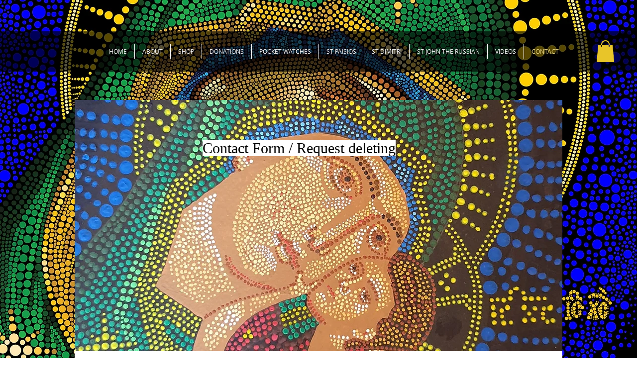

--- FILE ---
content_type: text/html; charset=utf-8
request_url: https://www.google.com/recaptcha/api2/aframe
body_size: 267
content:
<!DOCTYPE HTML><html><head><meta http-equiv="content-type" content="text/html; charset=UTF-8"></head><body><script nonce="Shatv1lKAvLQLqdV_7IHqw">/** Anti-fraud and anti-abuse applications only. See google.com/recaptcha */ try{var clients={'sodar':'https://pagead2.googlesyndication.com/pagead/sodar?'};window.addEventListener("message",function(a){try{if(a.source===window.parent){var b=JSON.parse(a.data);var c=clients[b['id']];if(c){var d=document.createElement('img');d.src=c+b['params']+'&rc='+(localStorage.getItem("rc::a")?sessionStorage.getItem("rc::b"):"");window.document.body.appendChild(d);sessionStorage.setItem("rc::e",parseInt(sessionStorage.getItem("rc::e")||0)+1);localStorage.setItem("rc::h",'1768948177380');}}}catch(b){}});window.parent.postMessage("_grecaptcha_ready", "*");}catch(b){}</script></body></html>